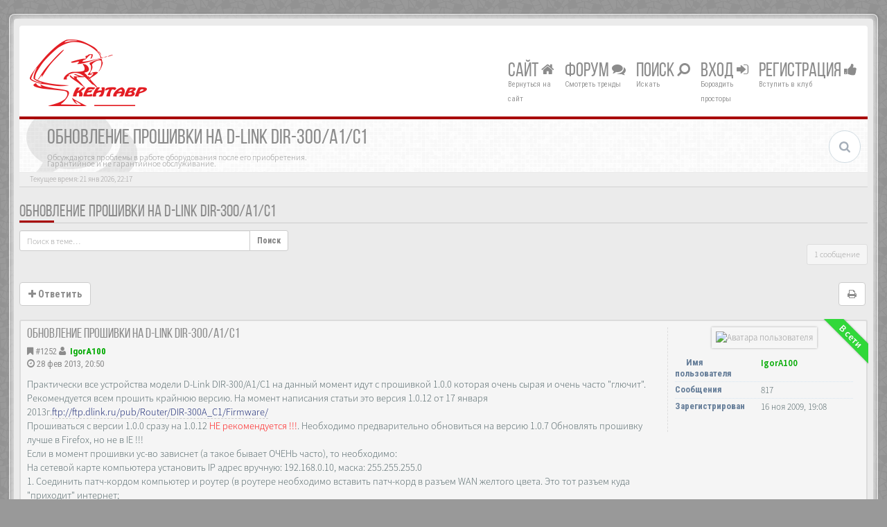

--- FILE ---
content_type: text/html; charset=UTF-8
request_url: http://www.kentavr.com.ru/forum/viewtopic.php?f=3&t=512&p=1252&sid=be5b05a1ed2f38cd5afa82d44e8a6a2b
body_size: 9685
content:
<!DOCTYPE html>
<html dir="ltr" lang="ru">
<head>
<meta charset="UTF-8">
<meta name="viewport" content="width=device-width, initial-scale=1.0">
<meta name="designer" content="SiteSplat http://themeforest.net/user/themesplat/portfolio?ref=ThemeSplat">
<meta content="Кентавр электроникс - форум." property="og:site_name">
<!-- Place favicon.ico and apple-touch-icon.png in the root directory -->

<title>Обновление прошивки на D-Link DIR-300/A1/C1&nbsp;&#45;&nbsp;Кентавр электроникс - форум.</title>

	<link rel="canonical" href="http://www.kentavr.com.ru/forum/viewtopic.php?t=512" />

<!-- Google free font here -->
<link href='//fonts.googleapis.com/css?family=Source+Sans+Pro:400,600' rel='stylesheet' type='text/css'>
<link href='//fonts.googleapis.com/css?family=Roboto+Condensed:400,700' rel='stylesheet' type='text/css'>

<!-- CSS files start here -->
<link href="./styles/BBOOTS/theme/stylesheet.css?assets_version=84" rel="stylesheet">
	
<link href="./ext/rmcgirr83/topfive/styles/BBOOTS/theme/topfive.css?assets_version=84" rel="stylesheet" type="text/css" media="screen" />


<link href="./styles/BBOOTS/theme/basics.min.css" rel="stylesheet">
<link href="./styles/BBOOTS/theme/custom.css" rel="stylesheet">
<!-- CSS files stop here -->


<!-- older scripts set started here after the headjs - cannot do this with phpbb31 due to ajax stuff -->
<script src="//cdnjs.cloudflare.com/ajax/libs/headjs/1.0.3/head.load.min.js"></script>

<!-- IgorA100 -->
<!-- Yandex Metrika counter -->
<script> var SCRIPT_NAME = 'viewtopic';</script>
<!-- /Yandex Metrika counter -->
<!-- /IgorA100 -->

</head>
<body data-spy="scroll" data-target=".scrollspy" id="phpbb" class="section-viewtopic ltr ">

<div id="wrap" class="corners container">
  <!-- start content -->
  <div id="content-forum">
    <div class="padding_0_40">
	<!--	<div class="social-top">
		<div class="pull-right">
			<a title="Google+" href="#1"><i class="fa fa-google-plus-square google-plus-color"></i></a>
			<a title="Github" href="#2"><i class="fa fa-github-square github-color"> </i></a>
			<a title="Pinterest" href="#4"><i class="fa fa-pinterest-square pinterest-color"> </i></a>
			<a title="Facebook" href="#5"><i class="fa fa-facebook-square facebook-color"> </i></a>
		    <a title="Twitter" href="#6"><i class="fa fa-twitter-square twitter-color"> </i></a>
			<a title="Bitbucket" href="#6"><i class="fa fa-bitbucket-square facebook-color"> </i></a>
			<a title="rss" href="http://www.kentavr.com.ru/forum/feed.php"><i class="fa fa-rss-square rss-color"> </i></a>
		</div>
    </div>-->
    	
<!-- Header block -->
    <header class="header"> 
     <div class="topArea"> <!-- Logo block -->
	  <div class="leftArea">
         	<a class="logo-image" href="http://www.kentavr.com.ru/forum"><img class="img-responsive center-block" src="/news/templates/city_nightlife_bs3_fa4/images/logos/logo_kent_h75.png" alt="Компьютеры, комплектующие, принтеры, мониторы, сетевые решения, видеонаблюдение, сервисный центр.&nbsp;<i class='fa fa-umbrella'></i>" /></a>
		<div class="clearfix"></div>
	  </div> 
        	  
	        <!-- Main navigation block -->
<nav class="mainnav" aria-label="Primary">
	  <ul>
		<li class="nav-icon">
			<a href="/news">Сайт <span class="has-sub"><i class="fa fa-home"></i></span></a>
			<p>Вернуться на сайт</p>
		</li>
		<li class="nav-icon">
			<a href="/forum">Форум <span class="has-sub"><i class="fa fa-comments"></i></span></a>
			<p>Смотреть тренды</p>
		<ul class="submenu greydout">
			            <li><a href="./search.php?search_id=unanswered&amp;sid=960c3af7f080eb3f921c7643f8b88e0e"><i class="fa fa-search"></i> Темы без ответов</a><span></span></li>
        	    		<li><a href="./search.php?search_id=active_topics&amp;sid=960c3af7f080eb3f921c7643f8b88e0e"><i class="fa fa-star"></i> Активные темы</a><span></span></li>
					   
			    		</ul>
		</li>

		<li class="nav-icon">
		 <a href="#">Поиск <span class="has-sub"><i class="fa fa-search fa fa-flip-horizontal"></i></span></a>
			<p>Искать</p>
		 <ul class="submenu greydout">
			<li><a href="./search.php?sid=960c3af7f080eb3f921c7643f8b88e0e"><i class="fa fa-search fa fa-flip-horizontal"></i> Расширенный поиск</a><span></span></li>
								
											
	        			<li><a href="./search.php?search_id=active_topics&amp;tp=1&amp;st=1&amp;sid=960c3af7f080eb3f921c7643f8b88e0e"> <i class="fa fa-sort-numeric-asc"></i>Посты за последние 24ч</a><span></span></li>
			<li><a href="./search.php?search_id=active_topics&amp;tp=7&amp;st=7&amp;sid=960c3af7f080eb3f921c7643f8b88e0e"> <i class="fa fa-sort-alpha-asc"></i>Посты за последние 7 дней</a><span></span></li>
		 </ul>
		</li>
<!--		
		<li class="nav-icon">
			<a href="#">Соцмедиа <span class="has-sub"><i class="fa fa-retweet"></i></span></a>
			<p>Чат ;-)</p>
		</li>						
-->
								
				<li class="nav-icon">
							<a href="./ucp.php?mode=login&amp;sid=960c3af7f080eb3f921c7643f8b88e0e">Вход <span class="has-sub"><i class="fa fa-sign-in"></i></span></a>
						<p>Бороздить просторы</p>
		</li>
							 
			    	    <li class="nav-icon">
			<a href="./ucp.php?mode=register&amp;sid=960c3af7f080eb3f921c7643f8b88e0e">Регистрация <span class="has-sub"><i class="fa fa-thumbs-up"></i></span></a>
			<p>Вступить в клуб</p>
		</li>
	    			  </ul>
		<div class="navBtn"><span>МЕНЮ</span>
		 <a data-toggle="collapse" data-target="#responsive-navigation" class="listen_menu fa fa-align-justify" href="javascript:void(0);" title=""></a>
		 		 			 		<a class="fa fa-sign-in" href="./ucp.php?mode=login&amp;sid=960c3af7f080eb3f921c7643f8b88e0e" title=""></a>
		 			 		</div>
</nav> 
<!-- Main navigation block -->

<!-- MOBILE Navigation block -->
<!-- Everything you want hidden at 940px or less, place within here -->
    <nav class="hidden-lg hidden-md hidden-sm">
	 <div id="responsive-navigation" class="collapse">
		<ul class="flexnav list-unstyled">
			    		    <li><a href="./ucp.php?mode=register&amp;sid=960c3af7f080eb3f921c7643f8b88e0e"><i class="fa fa-thumbs-up"></i> Регистрация</a></li>
	    				
					<li><a href="./faq.php?sid=960c3af7f080eb3f921c7643f8b88e0e"><i class="fa fa-question-circle"></i> FAQ</a></li>
	    		    <li><a href="./memberlist.php?mode=team&amp;sid=960c3af7f080eb3f921c7643f8b88e0e"><i class="fa fa-group"></i> Наша команда</a></li>
		        			
		<li class="item-with-ul">
			<a href="./search.php?sid=960c3af7f080eb3f921c7643f8b88e0e"><i class="fa fa-search"></i> Расширенный поиск</a>
		     <ul class="collapse viewdetails list-unstyled">
    	        <li><a href="./search.php?search_id=unanswered&amp;sid=960c3af7f080eb3f921c7643f8b88e0e"><i class="fa fa-search"></i> Темы без ответов</a></li>
        	    		<li><a href="./search.php?search_id=active_topics&amp;sid=960c3af7f080eb3f921c7643f8b88e0e"><i class="fa fa-star"></i> Активные темы</a></li>		   
    	             </ul>
			  <a class="touch-button" href="javascript:void(0);" data-toggle="collapse" data-target=".viewdetails"><i class="navicon fa fa-sort-down"></i></a>
		</li>
        </ul>
	  </div>
    </nav> 
<!-- MOBILE Navigation block -->		     </div>
    </header> 
<!-- Header block -->

<!-- Subheader block -->
    <section class="subheader">
      <div class="clearfix">
	    <div class="fxicon">
			<i class="fa fa-comments"></i>
			  		</div>
		
	    <ul class="index-pos pull-left">
            <li class="index-title"><h1>Обновление прошивки на D-Link DIR-300/A1/C1</h1></li><li class="index-sub">Обсуждаются проблемы в работе оборудования после его приобретения.<br />Гарантийное и не гарантийное обслуживание.</li>
			          </ul> 
      

	           <div class="search-box pull-right">
		  <form action="./search.php?sid=960c3af7f080eb3f921c7643f8b88e0e" method="get" id="search">
		   <fieldset>
		   <input name="keywords" id="keywords" type="text" maxlength="128" title="Ключевые слова" placeholder="Поиск" value=""/>
		   <input type="hidden" name="sid" value="960c3af7f080eb3f921c7643f8b88e0e" />

		   </fieldset> 
          </form> 
        </div> 
	    	
		</div>
    </section> 
<!-- Subheader block -->
		
	
		
<!-- Lower Breadcrumb block -->
		<div class="sub-breadcrumb">
            <span class="time pull-left">Текущее время: 21 янв 2026, 22:17</span> 
                    </div>
<!-- Lower Breadcrumb block --> 
	
		
	<div id="page-body">
	 <main>
	
	    
<div class="side-segment"><h3><a href="./viewtopic.php?f=3&amp;t=512&amp;sid=960c3af7f080eb3f921c7643f8b88e0e">Обновление прошивки на D-Link DIR-300/A1/C1</a></h3></div>
<!-- NOTE: remove the style="display: none" when you want to have the forum description on the topic body -->
<div style="display: none;">Обсуждаются проблемы в работе оборудования после его приобретения.<br />Гарантийное и не гарантийное обслуживание.<br /></div>



<div class="row">
<div class="col-md-4 col-xs-6">
  <div class="pull-left">
	<form method="get" id="topic-search" action="./search.php?sid=960c3af7f080eb3f921c7643f8b88e0e">
	 <fieldset>
	<div class="input-group input-group-sm">
      <input type="text" class="form-control" name="keywords" id="search_keywords" value="" placeholder="Поиск в теме…">
      <div class="input-group-btn">
        <button class="btn btn-default" type="submit" value="Поиск"><span class="hidden-xs">Поиск</span><i class="visible-xs fa fa-search fa-btn-fx"></i></button>
	  </div>
    </div>
	 <input type="hidden" name="t" value="512" />
<input type="hidden" name="sf" value="msgonly" />
<input type="hidden" name="sid" value="960c3af7f080eb3f921c7643f8b88e0e" />

	</fieldset>
    </form>
   </div>
</div>

<div class="col-md-8">
  <div class="pull-right">	 
     <ul class="pagination pagination-sm hidden-xs">
		 <li class="active"><a>1 сообщение</a></li>
		 					

		     </ul>
	
	<div class="visible-xs"> 
     <ul class="pagination pagination-sm">
		<li class="active"><a>1 сообщение</a></li>		</ul>
	</div>
  </div>
</div> 

</div>

<div class="clearfix">
    <div class="pull-left">
   		 		 <a class="btn btn-default btn-load" href="./posting.php?mode=reply&amp;f=3&amp;t=512&amp;sid=960c3af7f080eb3f921c7643f8b88e0e" role="button" data-loading-text="Загрузка&nbsp;<i class='fa-spin fa fa-spinner fa-lg icon-white'></i>"><i class="fa fa-plus"></i>&nbsp;Ответить</a>
    	 	   </div>
   <div class="pull-right">
    <div class="btn-group hidden-xs">
   		<a class="btn btn-default" href="./viewtopic.php?f=3&amp;t=512&amp;sid=960c3af7f080eb3f921c7643f8b88e0e&amp;view=print" title="Версия для печати" accesskey="p"><i class="fa fa-print"></i></a></div>

<div class="btn-group t-subscribe">
		</div>


       </div>
</div>

<div class="space10"></div>
 <div class="space10"></div>

 

  <div id="p1252" class="clearfix">	
    <article >
  <div class="well well-sm forum-answer mobile-online">
    <div class="row">
	    <div class="postbody col-md-9 col-sm-8 col-xs-12">
		  <div class="clearfix">
			<div class="pull-right">
			<div role="toolbar" class="btn-toolbar">
									 
							 
						</div>
			</div>
			
			<div class="pull-left">
		     <h3><a href="#p1252">Обновление прошивки на D-Link DIR-300/A1/C1</a></h3>
		    </div>
		  </div>
			
		<div class="clearfix">
			<div class="pull-left timepost">
			<i class="fa fa-bookmark"></i>&nbsp;<a href="./viewtopic.php?p=1252&amp;sid=960c3af7f080eb3f921c7643f8b88e0e#p1252" title="Сообщение">&#35;1252</a>&nbsp;<i class="fa fa-user"></i>&nbsp;&nbsp;<strong><a href="./memberlist.php?mode=viewprofile&amp;u=53&amp;sid=960c3af7f080eb3f921c7643f8b88e0e" style="color: #00AA00;" class="username-coloured">IgorA100</a></strong> 
			<br /><i class="fa fa-clock-o"></i>&nbsp;28 фев 2013, 20:50 
			</div>
		</div>
		
		<div class="space10"></div>	
			
            <div id="post_content1252">

										
										
					<span class="hidden hook-bfr-message"></span>
					<div class="content">Практически все устройства модели D-Link DIR-300/A1/C1 на данный момент идут с прошивкой 1.0.0 которая очень сырая и очень часто &quot;глючит&quot;. Рекомендуется всем прошить крайнюю версию. На момент написания статьи это версия 1.0.12 от 17 января 2013г.<a href="ftp://ftp.dlink.ru/pub/Router/DIR-300A_C1/Firmware/" class="postlink">ftp://ftp.dlink.ru/pub/Router/DIR-300A_C1/Firmware/</a><br />Прошиваться с версии 1.0.0 сразу на 1.0.12 <span style="color: #FF0000">НЕ рекомендуется !!!</span>. Необходимо предварительно обновиться на версию 1.0.7 Обновлять прошивку лучше в Firefox, но не в IE !!!<br />Если в момент прошивки ус-во зависнет (а такое бывает ОЧЕНЬ часто), то необходимо:<br />На сетевой карте компьютера установить IP адрес вручную: 192.168.0.10, маска: 255.255.255.0<br />1. Соединить патч-кордом компьютер и роутер (в роутере необходимо вставить патч-корд в разъем WAN  желтого цвета. Это тот разъем куда &quot;приходит&quot; интернет;<br />2. Выключить роутер (если он был включен);<br />3. Нажать кнопку &quot;Reset&quot; справа на торце;<br />4. Включить роутер НЕ отпуская кнопки &quot;Reset&quot;;<br />5. Подождать 5-10 секунд;<br />6. Запустить браузер Firefox и в адресной строке ввести: 192.168.0.1;<br />7. На экране появится страница аварийной загрузки, на которой необходимо указать путь к прошивке;<br />8. Отпустить кнопку &quot;Reset&quot;;<br />9. Нажать кнопку &quot;Upload&quot;<br />10. Пойдет заливка прошивки. Примерно на 30-50% заливки роутер должен &quot;моргнуть&quot; синим светодиодом и разорвется связь между роутером и компьютером, это нормально. А вот если не моргнет и связь не пропадет - это плохой признак!<br />Если прошивка произошла удачно, то на экране будет соответствующее сообщение. Если прошивка не удалась - повторить п.п. 2-9<br /><br />Если по каким-то причинам у Вас не получается обновить прошивку - обращайтесь в наш сервисный центр. <br />Все приобретенные у нас роутеры D-Link серии DIR-300, DIR-320, DIR-615, DIR-620 в период гарантийного срока &quot;прошиваются&quot; бесплатно.</div>
					
										
																										
            </div>
					</div>
			<div class="col-md-3 col-sm-4 hidden-xs">
			  <div class="user-profile-tab">
				<div id="profile1252">
				<div class="user-profile-avatar">
								<div class="avatar-frame">
											<a href="./memberlist.php?mode=viewprofile&amp;u=53&amp;sid=960c3af7f080eb3f921c7643f8b88e0e"><img class="avatar" src="./download/file.php?avatar=53_1468877145.png" width="140" height="140" alt="Аватара пользователя" /></a>										</div>
					
						
					 									</div>
				 				

				<div class="user-profile-row">
					    <div class="user-profile-tag">Имя пользователя</div>
				    <div class="user-profile-output">
						<a href="./memberlist.php?mode=viewprofile&amp;u=53&amp;sid=960c3af7f080eb3f921c7643f8b88e0e" style="color: #00AA00;" class="username-coloured">IgorA100</a>					</div>
				</div>
				
								
								<div class="user-profile-row">
					    <div class="user-profile-tag">Сообщения</div>
				    <div class="user-profile-output">
						817
					</div>
				</div>
								
					
				<div class="user-profile-row">
					    <div class="user-profile-tag">Зарегистрирован</div>
				    <div class="user-profile-output">
						16 ноя 2009, 19:08
					</div>
				</div>
								
				
								
																
							    								
				</div>
			  </div>
		    </div>
    </div>
		  
      <div class="ribbon-wrapper  small hidden-xs"><div class="ribbon on-line">В сети</div></div>
       </div>
</article>
 
</div>


<div class="clearfix">
   <div class="pull-left">
   		 		 <a class="btn btn-default btn-load" href="./posting.php?mode=reply&amp;f=3&amp;t=512&amp;sid=960c3af7f080eb3f921c7643f8b88e0e" role="button" data-loading-text="Загрузка&nbsp;<i class='fa-spin fa fa-spinner fa-lg icon-white'></i>"><i class="fa fa-plus"></i>&nbsp;Ответить</a>
    	 	  </div>

 <div class="pull-right">
     <ul class="pagination pagination-sm hidden-xs">
	 					
     	  <li class="active"><a>1 сообщение</a></li>
			

		     </ul>
	 
	<div class="visible-xs"> 
	<ul class="pagination pagination-sm">
	 	 				
	 <li><a class="pagination-trigger" data-placement="top">Страница <strong>1</strong> из <strong>1</strong></a></li>
	 <li class="active"><a>1 сообщение</a></li>
	</ul>
	</div>
 </div>
</div>

<div class="clearfix">
   <div class="pull-right">
	<div class="visible-xs"> 
	 <ul class="pagination pagination-sm">
	 			

			 </ul>
	</div>
   </div>
</div>

<div class="space10"></div>
<div class="pull-left">
	<a href="./viewforum.php?f=3&amp;sid=960c3af7f080eb3f921c7643f8b88e0e" accesskey="r"><i class="fa fa-chevron-left"></i>&nbsp;Вернуться в «Обслуживание приобретенного оборудования»</a>
</div>
<div class="space10"></div>
<div class="space10"></div>





<footer> <!-- Footer block -->
		<div id="footerContent"> <!-- About us , links, twitter, recent posts layout -->
			<div class="row">
				<div class="col-md-3 col-sm-6 recent-row row-topics">
					<div class="side-segment"><h3>Последние темы обсуждения</h3></div>
				   							<div class="top-five text-overflow">
	<ul class="list-unstyled">
			<li>
							<a href="viewtopic.php?f=3&amp;p=10851&amp;sid=960c3af7f080eb3f921c7643f8b88e0e#p10851" class="topictitle-recent read">APCFiX переехал на новый сайт</a>
				 <span class="meta">&nbsp;<span class="header-avatar"><img class="avatar" src="./download/file.php?avatar=53_1468877145.png" width="140" height="140" alt="Аватара пользователя" /></span>&nbsp;<span style="color: #00AA00;" class="username-coloured">IgorA100</span></span>
				 <span class="recent-time">3 минуты назад</span>
				 <a class="hidden" href="viewforum.php?f=3&amp;sid=960c3af7f080eb3f921c7643f8b88e0e">Обслуживание приобретенного оборудования</a>
									</li>
			<li>
							<a href="viewtopic.php?f=28&amp;p=10850&amp;sid=960c3af7f080eb3f921c7643f8b88e0e#p10850" class="topictitle-recent read">JavaScript, Jquery (полезности)</a>
				 <span class="meta">&nbsp;<span class="header-avatar"><img class="avatar" src="./download/file.php?avatar=53_1468877145.png" width="140" height="140" alt="Аватара пользователя" /></span>&nbsp;<span style="color: #00AA00;" class="username-coloured">IgorA100</span></span>
				 <span class="recent-time">13 янв 2026, 22:12</span>
				 <a class="hidden" href="viewforum.php?f=28&amp;sid=960c3af7f080eb3f921c7643f8b88e0e">PHP, Perl, WEB...</a>
									</li>
			<li>
							<a href="viewtopic.php?f=40&amp;p=10849&amp;sid=960c3af7f080eb3f921c7643f8b88e0e#p10849" class="topictitle-recent read">KODI 17, использование пульта ДУ RC6 без установки LIRC !</a>
				 <span class="meta">&nbsp;<span class="header-avatar"><img class="avatar" src="./download/file.php?avatar=53_1468877145.png" width="140" height="140" alt="Аватара пользователя" /></span>&nbsp;<span style="color: #00AA00;" class="username-coloured">IgorA100</span></span>
				 <span class="recent-time">05 янв 2026, 00:33</span>
				 <a class="hidden" href="viewforum.php?f=40&amp;sid=960c3af7f080eb3f921c7643f8b88e0e">KODI</a>
									</li>
			<li>
							<a href="viewtopic.php?f=40&amp;p=10848&amp;sid=960c3af7f080eb3f921c7643f8b88e0e#p10848" class="topictitle-recent read">Полезные ссылки</a>
				 <span class="meta">&nbsp;<span class="header-avatar"><img class="avatar" src="./download/file.php?avatar=53_1468877145.png" width="140" height="140" alt="Аватара пользователя" /></span>&nbsp;<span style="color: #00AA00;" class="username-coloured">IgorA100</span></span>
				 <span class="recent-time">03 янв 2026, 23:55</span>
				 <a class="hidden" href="viewforum.php?f=40&amp;sid=960c3af7f080eb3f921c7643f8b88e0e">KODI</a>
									</li>
			<li>
							<a href="viewtopic.php?f=40&amp;p=10846&amp;sid=960c3af7f080eb3f921c7643f8b88e0e#p10846" class="topictitle-recent read">Установка KODI  на Ubuntu</a>
				 <span class="meta">&nbsp;<span class="header-avatar"><img class="avatar" src="./download/file.php?avatar=53_1468877145.png" width="140" height="140" alt="Аватара пользователя" /></span>&nbsp;<span style="color: #00AA00;" class="username-coloured">IgorA100</span></span>
				 <span class="recent-time">01 янв 2026, 21:41</span>
				 <a class="hidden" href="viewforum.php?f=40&amp;sid=960c3af7f080eb3f921c7643f8b88e0e">KODI</a>
									</li>
		</ul>
</div>
									</div>
				<div class="col-md-3 col-sm-6 recent-row row-twitter">
					<div class="side-segment"><h3>Twitter</h3></div>
				   <div id="twitter-feed"></div>
				</div>
				
				<div class="col-md-3 col-sm-6 recent-row row-fav">
					<div class="side-segment"><h3>Избранное</h3></div>
										<ul class="navList">
						<li><a href="#"><i class="fa fa-home"></i>&nbsp;На главную</a></li>
<!--						<li><a href="#"><i class="fa fa-picture-o"></i>&nbsp;Галерея</a></li>-->
						<li><a href="./memberlist.php?sid=960c3af7f080eb3f921c7643f8b88e0e"><i class="fa fa-group"></i>&nbsp;Пользователи</a></li>
						<!--						<li><a href="#"><i class="fa fa-comments"></i>&nbsp;Чат</a></li>-->
																		<li><a href="./memberlist.php?mode=contactadmin&amp;sid=960c3af7f080eb3f921c7643f8b88e0e"><i class="fa fa-rocket"></i>&nbsp;Связаться с администрацией</a></li>
												<li><a href="./ucp.php?mode=delete_cookies&amp;sid=960c3af7f080eb3f921c7643f8b88e0e"><i class="fa fa-trash-o"></i>&nbsp;Удалить cookies конференции</a></li>					</ul>
									</div>
								<div class="col-md-3 col-sm-6 recent-row row-about">
				   <div class="side-segment"><h3>О нас</h3></div>
<!--					<p>BBOOTS&#8482; Первая и единственная полностью адаптивная PhpBB&reg; HTML5/CSS3 Тема. Чистый и легкий Дизайн Классно Смотрится на Всех Устройствах и во Всех Браузерах.</p> 
					<p>Она использует Bootstrap Based Layout, которого долго ждали и который приятно удвит фанатов phpBB.</p>
-->
					<p>Компьютерная техника, комплектующие <br>
                        Системы телекоммуникаций, сети <br>
                        Видеосвязь, телефония и видеонаблюдение<br>
                        Минитипографии, презентационное оборудование<br>
                        Расходные материалы и запасные части <br>
                        Программное обеспечение<br>
                        Сервисное обслуживание<br>
				  </p> 
<!--			      <blockquote>
                    <p><span>B</span>BOOTS</p>
                     <small><cite title="Source Title">Неофициальная адаптивная тема&nbsp;<i class="fa fa-map-marker"></i></cite></small>
                   </blockquote>
-->                   
				</div>
								
			</div>
		</div> <!-- About us , links, twitter, recent posts layout -->
		
	<div class="row bottomLinks"> <!-- Credit, links and copyright block do not remove please -->
	  <div class="col-md-12">
		<div class="pull-left">
		  <small>Создано <a href="http://www.phpbb.com/" title="Forum Software &copy; phpBB&reg; Group" target="_blank"> phpBB</a> - <i aria-hidden="true" class="fa fa-html5"></i> <i aria-hidden="true" class="fa fa-css3"></i></small>
		</div>
		
		<div class="pull-right">
		  <small>Выполнено&nbsp;<i class="fa fa-heart rosso"></i>&nbsp;и&nbsp;<i class="fa fa-coffee"></i>&nbsp;by:&nbsp;<a href="http://themeforest.net/user/themesplat/portfolio?ref=ThemeSplat" title="SiteSplat.com" target="_blank">SiteSplat</a>&nbsp;&copy;SiteSplat 2013</small>
		</div>
	   </div> 
	</div> <!-- Credit, links and copyright block do not remove please -->
</footer>
	
	  </main>
	</div><!-- page-body id in header -->
  </div> <!-- padding_0_40 in header -->
 </div> <!-- content-forum in header -->
</div> <!-- wrap - corners container in header -->

<a id="totop" class="topstyle" href="" onclick="return false;" style="display:none;"><i class="fa fa-chevron-up"></i></a>

<div class="container">
  <div class="copyright">
	<small class="pull-left">
		<a href='http://www.phpbbguru.net/'>Русская поддержка phpBB</a>				<!-- <a href="http://www.sitesplat.com/phpBB3/">BBOOTS</a> -->
	</small>
	<small class="pull-right">
			&nbsp;&#45;&nbsp;Часовой пояс: <abbr title="Европа/Москва">UTC+03:00</abbr>&nbsp;&#45;&nbsp;
		
	</small>
  </div>
</div>

<div class="hidden"></div> 

<!-- injected via core and ajax JS for the return confirmation actions -->
   <div id="page-footer">
	<div id="darkenwrapper" data-ajax-error-title="Ошибка AJAX" data-ajax-error-text="При обработке запроса произошла ошибка." data-ajax-error-text-abort="Запрос прерван пользователем." data-ajax-error-text-timeout="Время запроса истекло; повторите попытку." data-ajax-error-text-parsererror="При выполнении запроса возникла непредвиденная ошибка, и сервер вернул неверный ответ.">
		<div id="darken">&nbsp;</div>
	</div>

	<div id="phpbb_alert" class="alert alert-default phpbb_alert" data-l-err="Ошибка" data-l-timeout-processing-req="Время выполнения запроса истекло.">
		<button type="button" class="close alert_close" data-dismiss="alert" aria-label="Close"><span aria-hidden="true">&times;</span></button>
		<h3 class="alert_title">&nbsp;</h3>
		 <p class="alert_text"></p>
	</div>
	
	<div id="phpbb_confirm" class="alert alert-default phpbb_alert">
		<button type="button" class="close alert_close" data-dismiss="alert" aria-label="Close"><span aria-hidden="true">&times;</span></button>
		<div class="alert_text"></div>
	</div>
  </div>	
<!-- injected via core and ajax JS for the return confirmation actions -->

    

<script>
// this loads jquery asyncrounously & in parallel
head.load("//cdnjs.cloudflare.com/ajax/libs/jquery/1.11.1/jquery.min.js", "./styles/BBOOTS/theme/vendors/bootstrap/js/bootstrap.min.js", "./styles/BBOOTS/theme/vendors/core.min.js", "./styles/BBOOTS/theme/vendors/forum_fn.min.js", "./styles/BBOOTS/theme/vendors/ajax.min.js");
</script>

<!-- we use this event to load the JS scripts properly via the extension system -->

<!-- injected via a module or an include -->
<script>
// some function that depends on bootstrap and jquery
head.ready(function () {
	$('.footable').footable();$(".selectpicker").selectpicker();$(".selectpicker").tooltip("disable");var totop=$("#totop");totop.click(function(){$("html, body").stop(true,true).animate({scrollTop:0},500);return false});$(window).scroll(function(){if($(this).scrollTop()>600){totop.fadeIn()}else{totop.fadeOut()}});$("button[data-loading-text], input[data-loading-text], .btn-load").click(function(){var e=$(this);e.button("loading");setTimeout(function(){e.button("reset")},3e3)});
	$("input").iCheck({checkboxClass:"icheckbox_minimal-grey",radioClass:"iradio_minimal-grey"});$(".btn-search").click(function(){$(".search-input").toggleClass("open").find("input").focus()});$(".close").click(function(){$(this).prev("input").val("").parents(".search-input").removeClass("open")});$(".nav-tog").click(function(){if($(this).hasClass("neutro")){$(this).removeClass("neutro").addClass("open")}else{$(this).removeClass("open").addClass("neutro")}});
	$('input[data-reset-on-edit]').on('keyup', function() {$(this.getAttribute('data-reset-on-edit')).val('');});
	function isTouchDevice(){return true==("ontouchstart"in window||window.DocumentTouch&&document instanceof DocumentTouch);}if(isTouchDevice()===false){jQuery(function(e){e("a").tooltip({html:true,container:"body"})});}	
    $('#notification_list_button').click(function(){setTimeout(function(){$(".nano").nanoScroller();},0);});	
});
// some function that depends on bootstrap and jquery
head.load("./styles/BBOOTS/theme/vendors/twitterFetcher.min.js");
head.ready('twitterFetcher.min.js',function(twit){var twit={"id":'619126421328412672',"domId":'twitter-feed',"maxTweets":3,"showUser":false,"showImages":true,"enableLinks":true};twitterFetcher.fetch(twit);});
</script>
<!-- injected via a module or an include -->





<!-- Google Analytics: change UA-XXXXXXXX-X to be your site's ID. -->

<!-- IgorA100 -->
<!-- google-analytics для мастеров-->
<script type="text/javascript">
  var _gaq = _gaq || [];
  _gaq.push(['_setAccount', 'UA-11391720-1']);
  _gaq.push(['_trackPageview']);

  (function() {
    var ga = document.createElement('script'); ga.type = 'text/javascript'; ga.async = true;
    ga.src = ('https:' == document.location.protocol ? 'https://ssl' : 'http://www') + '.google-analytics.com/ga.js';
    var s = document.getElementsByTagName('script')[0]; s.parentNode.insertBefore(ga, s);
  })();

</script>

<!-- Yandex.Metrika counter -->
<!-- IgorA100 Добавлено условие, иначе нельзя удалять сообщения -->
<script type="text/javascript">
if (SCRIPT_NAME != 'posting' && SCRIPT_NAME != 'ucp' && SCRIPT_NAME != 'mcp')
{	
	(function (d, w, c) {
		(w[c] = w[c] || []).push(function() {
			try {
				w.yaCounter30392682 = new Ya.Metrika({id:30392682,
						webvisor:true,
						clickmap:true,
						trackLinks:true,
						accurateTrackBounce:true});
			} catch(e) { }
		});

		var n = d.getElementsByTagName("script")[0],
			s = d.createElement("script"),
			f = function () { n.parentNode.insertBefore(s, n); };
		s.type = "text/javascript";
		s.async = true;
		s.src = (d.location.protocol == "https:" ? "https:" : "http:") + "//mc.yandex.ru/metrika/watch.js";

		if (w.opera == "[object Opera]") {
			d.addEventListener("DOMContentLoaded", f, false);
		} else { f(); }
	})(document, window, "yandex_metrika_callbacks");
}
</script>
<noscript><div><img src="//mc.yandex.ru/watch/30392682" style="position:absolute; left:-9999px;" alt="" /></div></noscript>
<!-- /Yandex.Metrika counter -->
<!-- IgorA100 -->
</body>
</html>